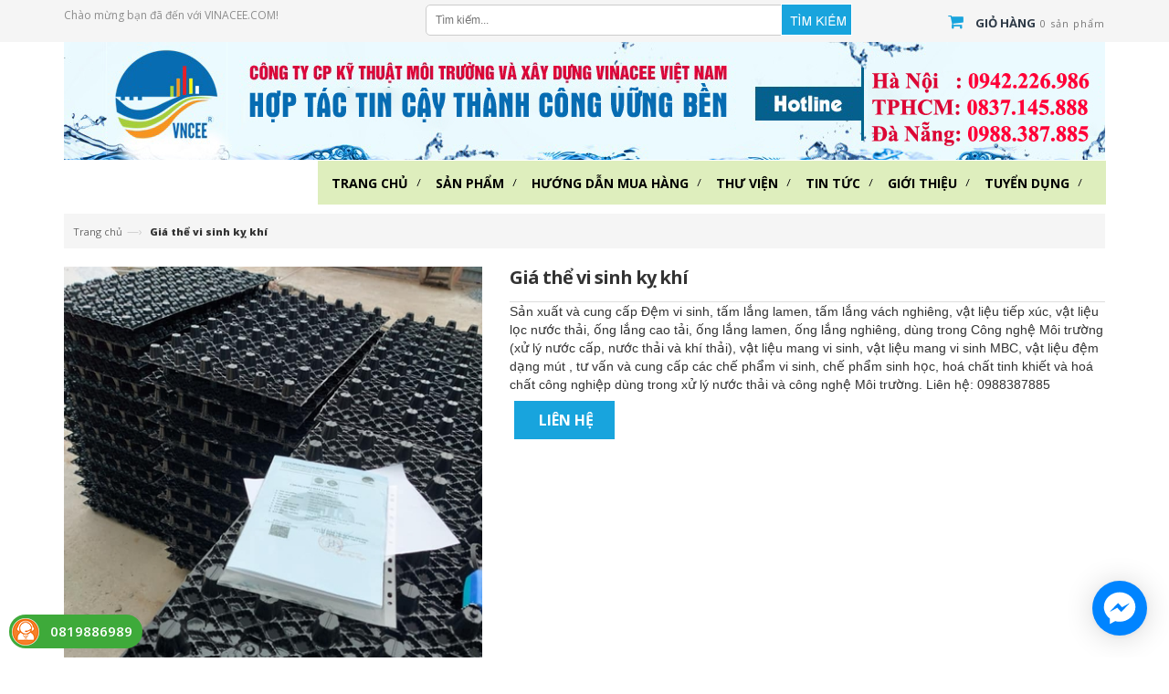

--- FILE ---
content_type: text/html; charset=utf-8
request_url: https://vinacee.com/gia-the-vi-sinh-ky-khi
body_size: 14994
content:
<!doctype html>
<!--[if lt IE 7]><html class="no-js lt-ie9 lt-ie8 lt-ie7" lang="en"> <![endif]-->
<!--[if IE 7]><html class="no-js lt-ie9 lt-ie8" lang="en"> <![endif]-->
<!--[if IE 8]><html class="no-js lt-ie9" lang="en"> <![endif]-->
<!--[if IE 9 ]><html class="ie9 no-js"> <![endif]-->
<!--[if (gt IE 9)|!(IE)]><!--> <html> <!--<![endif]-->
<head>
  <meta name="google-site-verification" content="SjmaRh9u0a6cdHLlenZWECUKs_C-ck_mv_pnurm93uQ" />
  <!-- Basic page needs ================================================== -->
  <meta charset="utf-8">

  <!-- Title and description ================================================== -->
  <title>
  Giá thể vi sinh kỵ khí 
  </title>


  <meta name="description" content="Sản xuất và cung cấp Đệm vi sinh, tấm lắng lamen, tấm lắng vách nghiêng, vật liệu tiếp xúc, vật liệu lọc nước thải,&nbsp;ống lắng cao tải,&nbsp;ống lắng">

  <!-- Product meta ================================================== -->
  
  <meta property="og:type" content="product">
  <meta property="og:title" content="Giá thể vi sinh kỵ khí">
  
  <meta property="og:image" content="http://bizweb.dktcdn.net/thumb/grande/100/037/932/products/gia-the-vi-sinh-vinacee-2.jpg?v=1712919525070">
  <meta property="og:image:secure_url" content="https://bizweb.dktcdn.net/thumb/grande/100/037/932/products/gia-the-vi-sinh-vinacee-2.jpg?v=1712919525070">
  
  <meta property="og:image" content="http://bizweb.dktcdn.net/thumb/grande/100/037/932/products/gia-the-vi-sinh-vinacee.jpg?v=1712919526860">
  <meta property="og:image:secure_url" content="https://bizweb.dktcdn.net/thumb/grande/100/037/932/products/gia-the-vi-sinh-vinacee.jpg?v=1712919526860">
  
  <meta property="og:image" content="http://bizweb.dktcdn.net/thumb/grande/100/037/932/products/gia-the-vi-sinh--2-.jpg?v=1712919526860">
  <meta property="og:image:secure_url" content="https://bizweb.dktcdn.net/thumb/grande/100/037/932/products/gia-the-vi-sinh--2-.jpg?v=1712919526860">
  
  <meta property="og:price:amount" content="0">
  <meta property="og:price:currency" content="VND">


  <meta property="og:description" content="Sản xuất và cung cấp Đệm vi sinh, tấm lắng lamen, tấm lắng vách nghiêng, vật liệu tiếp xúc, vật liệu lọc nước thải,&nbsp;ống lắng cao tải,&nbsp;ống lắng">


  <meta property="og:url" content="https://vinacee.com/gia-the-vi-sinh-ky-khi">
  <meta property="og:site_name" content="VINACEE.COM">
  

  <!-- Helpers ================================================== -->
  <link rel="canonical" href="https://vinacee.com/gia-the-vi-sinh-ky-khi">
  <meta name="viewport" content="width=device-width,initial-scale=1">

  <!-- Favicon -->
  <link rel="shortcut icon" href="//bizweb.dktcdn.net/100/037/932/themes/49784/assets/favicon.png?1747041364659" type="image/x-icon" />
  <!-- Scripts -->
  <script src="//bizweb.dktcdn.net/100/037/932/themes/49784/assets/jquery.min.js?1747041364659" type="text/javascript"></script> 
<script src="//bizweb.dktcdn.net/100/037/932/themes/49784/assets/bootstrap.min.js?1747041364659" type="text/javascript"></script> 




  
<!-- Styles -->
  <link href="//bizweb.dktcdn.net/100/037/932/themes/49784/assets/bootstrap.min.css?1747041364659" rel="stylesheet" type="text/css" media="all" />
<link href="//bizweb.dktcdn.net/100/037/932/themes/49784/assets/blogmate.css?1747041364659" rel="stylesheet" type="text/css" media="all" />
<link href="//bizweb.dktcdn.net/100/037/932/themes/49784/assets/flexslider.css?1747041364659" rel="stylesheet" type="text/css" media="all" />
<link href="//bizweb.dktcdn.net/100/037/932/themes/49784/assets/style.css?1747041364659" rel="stylesheet" type="text/css" media="all" />
<link href="//bizweb.dktcdn.net/100/037/932/themes/49784/assets/owl.carousel.css?1747041364659" rel="stylesheet" type="text/css" media="all" />

	<link href="//bizweb.dktcdn.net/100/037/932/themes/49784/assets/animate.css?1747041364659" rel="stylesheet" type="text/css" media="all" />

<link href="//fonts.googleapis.com/css?family=Open+Sans:300italic,400italic,600italic,700italic,800italic,300,700,800,400,600" rel="stylesheet" type="text/css" media="all" />
<link rel="stylesheet" href="//maxcdn.bootstrapcdn.com/font-awesome/4.3.0/css/font-awesome.min.css">
<link href="//bizweb.dktcdn.net/100/037/932/themes/49784/assets/jgrowl.css?1747041364659" rel="stylesheet" type="text/css" media="all" />

<link href="//bizweb.dktcdn.net/100/037/932/themes/49784/assets/fix.scss.css?1747041364659" rel="stylesheet" type="text/css" media="all" />
  <!-- Header hook for plugins ================================================== -->
  <script>
	var Bizweb = Bizweb || {};
	Bizweb.store = 'thietbimaylocnuoc.mysapo.net';
	Bizweb.id = 37932;
	Bizweb.theme = {"id":49784,"name":"Maylocnuoc","role":"main"};
	Bizweb.template = 'product';
	if(!Bizweb.fbEventId)  Bizweb.fbEventId = 'xxxxxxxx-xxxx-4xxx-yxxx-xxxxxxxxxxxx'.replace(/[xy]/g, function (c) {
	var r = Math.random() * 16 | 0, v = c == 'x' ? r : (r & 0x3 | 0x8);
				return v.toString(16);
			});		
</script>
<script>
	(function () {
		function asyncLoad() {
			var urls = ["//bwstatistics.sapoapps.vn/genscript/script.js?store=thietbimaylocnuoc.mysapo.net","https://facebookinbox.sapoapps.vn/Script/index?store=thietbimaylocnuoc.mysapo.net","https://facebookinbox.sapoapps.vn/Script/index?store=thietbimaylocnuoc.mysapo.net","https://forms.sapoapps.vn/libs/js/surveyform.min.js?store=thietbimaylocnuoc.mysapo.net","https://google-shopping.sapoapps.vn/conversion-tracker/global-tag/6007.js?store=thietbimaylocnuoc.mysapo.net","https://google-shopping.sapoapps.vn/conversion-tracker/event-tag/6007.js?store=thietbimaylocnuoc.mysapo.net"];
			for (var i = 0; i < urls.length; i++) {
				var s = document.createElement('script');
				s.type = 'text/javascript';
				s.async = true;
				s.src = urls[i];
				var x = document.getElementsByTagName('script')[0];
				x.parentNode.insertBefore(s, x);
			}
		};
		window.attachEvent ? window.attachEvent('onload', asyncLoad) : window.addEventListener('load', asyncLoad, false);
	})();
</script>


<script>
	window.BizwebAnalytics = window.BizwebAnalytics || {};
	window.BizwebAnalytics.meta = window.BizwebAnalytics.meta || {};
	window.BizwebAnalytics.meta.currency = 'VND';
	window.BizwebAnalytics.tracking_url = '/s';

	var meta = {};
	
	meta.product = {"id": 928757, "vendor": "VINCEECO", "name": "Giá thể vi sinh kỵ khí",
	"type": "Giá thể vi sinh", "price": 0 };
	
	
	for (var attr in meta) {
	window.BizwebAnalytics.meta[attr] = meta[attr];
	}
</script>

	
		<script src="/dist/js/stats.min.js?v=96f2ff2"></script>
	



<script>
  (function(i,s,o,g,r,a,m){i['GoogleAnalyticsObject']=r;i[r]=i[r]||function(){
  (i[r].q=i[r].q||[]).push(arguments)},i[r].l=1*new Date();a=s.createElement(o),
  m=s.getElementsByTagName(o)[0];a.async=1;a.src=g;m.parentNode.insertBefore(a,m)
  })(window,document,'script','https://www.google-analytics.com/analytics.js','ga');

  ga('create', 'UA-102950167-1', 'auto');
  ga('send', 'pageview');

</script>
<script>

	window.enabled_enhanced_ecommerce = false;

</script>

<script>

	try {
		
				gtag('event', 'view_item', {
					event_category: 'engagement',
					event_label: "Giá thể vi sinh kỵ khí"
				});
		
	} catch(e) { console.error('UA script error', e);}
	

</script>




<!--Facebook Pixel Code-->
<script>
	!function(f, b, e, v, n, t, s){
	if (f.fbq) return; n = f.fbq = function(){
	n.callMethod?
	n.callMethod.apply(n, arguments):n.queue.push(arguments)}; if (!f._fbq) f._fbq = n;
	n.push = n; n.loaded = !0; n.version = '2.0'; n.queue =[]; t = b.createElement(e); t.async = !0;
	t.src = v; s = b.getElementsByTagName(e)[0]; s.parentNode.insertBefore(t, s)}
	(window,
	document,'script','https://connect.facebook.net/en_US/fbevents.js');
	fbq('init', 'Nguyễn Hữu Tuyên', {} , {'agent': 'plsapo'}); // Insert your pixel ID here.
	fbq('track', 'PageView',{},{ eventID: Bizweb.fbEventId });
	
	fbq('track', 'ViewContent', {
	content_ids: [928757],
	content_name: '"Giá thể vi sinh kỵ khí"',
	content_type: 'product_group',
	value: '0',
	currency: window.BizwebAnalytics.meta.currency
	}, { eventID: Bizweb.fbEventId });
	
</script>
<noscript>
	<img height='1' width='1' style='display:none' src='https://www.facebook.com/tr?id=Nguyễn Hữu Tuyên&ev=PageView&noscript=1' />
</noscript>
<!--DO NOT MODIFY-->
<!--End Facebook Pixel Code-->



<script>
	var eventsListenerScript = document.createElement('script');
	eventsListenerScript.async = true;
	
	eventsListenerScript.src = "/dist/js/store_events_listener.min.js?v=1b795e9";
	
	document.getElementsByTagName('head')[0].appendChild(eventsListenerScript);
</script>


<!-- Google One Tap -->
<script type="text/javascript">
	(function () {
		var iframe;
		if(window.innerWidth <= 800){
			setTimeout(init, 10000);
		} else {
			document.addEventListener('DOMContentLoaded', init);
		}
		function init() {
			if (document.cookie.indexOf('one-click-social-login-google-one-tap-shown') >= 0) {
                return;
            }
			iframe = document.createElement('iframe');
			iframe.id = "iframe-google-one-tap";
			iframe.src = 'https://store.mysapo.net/account/GoogleOneTap';
			iframe.setAttribute('allowtransparency', 'true');
			iframe.setAttribute('allow', 'identity-credentials-get');
			iframe.frameBorder = 0;
			iframe.height = '385px';
			window.addEventListener('message', handlePostMessage, false);
			document.body.appendChild(iframe); 
		}
		function handlePostMessage(e) {
			var eventName = e.data[0];
			var data = e.data[1];
			switch (eventName) {
				case 'setHeight':
					iframe.height = data;
					break;
				case 'setTop':
					if ((window.innerWidth <= 800)) {
						iframe.style = "z-index: 9999999; position: fixed; bottom: 0px; right: 0px;";
						iframe.width = '100%';
					}
					else {
						iframe.style = "z-index: 9999999; position: fixed; top: 0px; right: 0px;";
						iframe.width = '391px';
					}
					break;
				case 'setRedirect':
					location.href = data.url + '&ReturnUrl=' + location.href;
					break;
				case 'markClosedOneTap':
					var date = new Date();
					date.setTime(date.getTime() + (1*24*60*60*1000));
					document.cookie = "one-click-social-login-google-one-tap-shown=1; expires=" + date.toUTCString() + "; path=/";
					break;
			}
		}
	}())
</script>
<!-- End Google One Tap -->





   <!--[if lt IE 9]>
        <script src="http://html5shim.googlecode.com/svn/trunk/html5.js"></script>
        <script src="http://css3-mediaqueries-js.googlecode.com/svn/trunk/css3-mediaqueries.js"></script>
    <![endif]-->
    <!--[if IE 7]>
          <link href="//bizweb.dktcdn.net/100/037/932/themes/49784/assets/font-awesome-ie7.css?1747041364659" rel="stylesheet" type="text/css" media="all" />
    <![endif]-->
  <!--[if lt IE 9]>
  <script src="//html5shiv.googlecode.com/svn/trunk/html5.js" type="text/javascript"></script>
  <![endif]-->

<link href="//bizweb.dktcdn.net/100/037/932/themes/49784/assets/testimonials.css?1747041364659" rel="stylesheet" type="text/css" media="all" />
  

<link rel="stylesheet" href="//bizweb.dktcdn.net/100/037/932/themes/49784/assets/bizweb-cff-quick-view.css?1747041364659">
<link rel="stylesheet" href="//bizweb.dktcdn.net/100/037/932/themes/49784/assets/bizweb-cff-jquery.fancybox.css?1747041364659">
<link href="//bizweb.dktcdn.net/100/037/932/themes/49784/assets/bw-statistics-style.css?1747041364659" rel="stylesheet" type="text/css" media="all" />
</head>
  <body id="gia-the-vi-sinh-ky-khi" class="  cms-index-index cms-home-page" >  
    <header>
	<div class="header-container">
		<div class="header-top hidden-xs">
			<div class="container">
				<div class="row">
					<div class="col-sm-4 col-xs-6">           
						<!-- Default Welcome Message -->
						<div class="welcome-msg hidden-xs">Chào mừng bạn đã đến với VINACEE.COM! </div>
						<!-- End Default Welcome Message --> 
					</div>

					<div class="col-sm-5 col-xs-6">
						<div class="row">
							<div class="search-box pull-right">
								<form action="/search" method="get" id="search_mini_form">
									<input type="text" placeholder="Tìm kiếm..." value="" maxlength="70" name="query" id="search">
									<button class="btn btn-default  search-btn-bg">&nbsp;</button>
								</form>
							</div>
						</div>
					</div>
					<div class="col-sm-3 col-xs-12">
						<div class="top-cart-contain pull-right"> 
						<!-- Top Cart -->
						<div class="mini-cart">
							<div data-toggle="dropdown" data-hover="dropdown" class="basket dropdown-toggle"> <a href="/cart"> <i class="icon-cart fa fa-shopping-cart"></i>
								<div class="cart-box"><span class="title">Giỏ hàng</span><span id="cart-total">0 sản phẩm </span></div>
								</a></div>
							<div>
								<div style="display: none;" class="top-cart-content arrow_box">

									<div class="block-subtitle">Sản phẩm đã cho vào giỏ hàng</div>
									<ul id="cart-sidebar" class="mini-products-list">

									</ul>

								</div>
							</div>
						</div>
						<!-- Top Cart -->
						

					</div>
					</div>
				</div>
			</div>
		</div>
		<div class="container">
			<div class="row">

				<div class="col-lg-12 col-md-12">

					<!-- Header Logo -->
					<div class="logo">
						<a title="VINACEE.COM" href="/">
							
							<img alt="VINACEE.COM" src="//bizweb.dktcdn.net/100/037/932/themes/49784/assets/logo.png?1747041364659">
							
						</a> 
					</div>
					<!-- End Header Logo --> 

				</div>

				<div class="col-lg-6 col-md-4 col-xs-6"> 
					<!-- Header Search -->

					<!-- End Header Search--> 
				</div>
				<div class="col-lg-3 col-md-5 col-xs-6">
					
				</div>
			</div>
		</div>
	</div>
</header>
<div class="container">
	<div class="row">
		<div class="left_menu">
			<div class="col-md-3">

			</div>

		</div>
		<div class="right_menu">
			<div class="col-md-9">
				<nav>  
						<div class="nav-inner">
							<!-- mobile-menu -->
							<div class="hidden-desktop" id="mobile-menu">
								<ul class="navmenu">
									<li>
										<div class="menutop">
											<div class="toggle"> <span class="icon-bar"></span> <span class="icon-bar"></span> <span class="icon-bar"></span></div>
											<h2>Menu</h2>
										</div>
										<ul style="display:none;" class="submenu">
											<li>
												<ul class="topnav">
													
													
													<li class="level0 level-top parent"> <a class="level-top" href="/"> <span>Trang chủ</span> </a> </li>
													
													
													
													<li class="level0 level-top parent"> <a class="level-top" href="/collections/all"> <span>Sản phẩm</span> </a> </li>
													
													
													
													<li class="level0 level-top parent"> <a class="level-top" href="/huong-dan-mua-hang"> <span>HƯỚNG DẪN MUA HÀNG</span> </a> </li>
													
													
													
													<li class="level0 level-top parent"><a class="level-top" href="/thu-vien-vinacee"> <span>Thư viện</span> </a>
														<ul class="level0">
															
															
															<li class="level1"> <a href="/tai-lieu-thu-vien-anh-vinacee"> <span>TÀI LIỆU</span> </a>
																
																
														</ul>
													</li>
													
													
													
													<li class="level0 level-top parent"> <a class="level-top" href="/tin-tuc"> <span>TIN TỨC</span> </a> </li>
													
													
													
													<li class="level0 level-top parent"><a class="level-top" href="/gioi-thieu"> <span>Giới thiệu</span> </a>
														<ul class="level0">
															
															
															<li class="level1"> <a href="/lien-he"> <span>LIÊN HỆ</span> </a>
																<ul class="level1">
																	
																	<li class="level2"><a href="/"><span>https://vinacee.com/lien-he</span></a></li>
																	
																	<li class="level2"><a href="/"><span>https://betachmo.vn/</span></a></li>
																	
																</ul>
															</li>
															
																
														</ul>
													</li>
													
													
													
													<li class="level0 level-top parent"> <a class="level-top" href="/cong-ty-moi-truong-vinacee-viet-nam-tuyen-chuyen-vien-ky-thuat-cao"> <span>Tuyển dụng</span> </a> </li>
													
													
												</ul>
											</li>
										</ul>
									</li>
								</ul>
							</div>
							<!--End mobile-menu -->
							<ul id="nav" class="hidden-xs">
								
								
								
								
								
								
								<li class="level0 parent "><a href="/"><span>Trang chủ</span></a></li>
								
								
								
								
								
								
								
								<li class="level0 parent "><a href="/collections/all"><span>Sản phẩm</span></a></li>
								
								
								
								
								
								
								
								<li class="level0 parent "><a href="/huong-dan-mua-hang"><span>HƯỚNG DẪN MUA HÀNG</span></a></li>
								
								
								
								
								
								
											
								<li class="level0 parent drop-menu "><a href="/thu-vien-vinacee"><span>Thư viện</span></a>			  

									
									<ul class="level1">
										
										
										<li class="level1"><a href="/tai-lieu-thu-vien-anh-vinacee"><span>TÀI LIỆU</span></a></li>
										
										
									</ul>
									
								</li>
								
								
								
								
								
								
								
								<li class="level0 parent "><a href="/tin-tuc"><span>TIN TỨC</span></a></li>
								
								
								
								
								
								
											
								<li class="level0 parent drop-menu "><a href="/gioi-thieu"><span>Giới thiệu</span></a>			  

									
									<ul class="level1">
										
										
										<li class="level1 parent"><a href="/lien-he"><span>LIÊN HỆ</span></a>
											<ul class="level2 right-sub">
												
												<li class="level2"><a href="/"><span>https://vinacee.com/lien-he</span></a></li>
												
												<li class="level2"><a href="/"><span>https://betachmo.vn/</span></a></li>
												
											</ul> 
										</li>
										
										
									</ul>
									
								</li>
								
								
								
								
								
								
								
								<li class="level0 parent "><a href="/cong-ty-moi-truong-vinacee-viet-nam-tuyen-chuyen-vien-ky-thuat-cao"><span>Tuyển dụng</span></a></li>
								
								
							</ul>
						</div>

				</nav>
			</div> 
		</div> 
	</div> 
</div>  
  
    
    


	 
		 
	 


<script>
	 $( document ).ready(function() {
		 setTimeout(fix_variants, 1000); });
	 function fix_variants(){ 
		 
			 
		 
	 }
	 jQuery('.single-option-selector').trigger('change');
	 var currentProduct = {"id":928757,"name":"Giá thể vi sinh kỵ khí","alias":"gia-the-vi-sinh-ky-khi","vendor":"VINCEECO","type":"Giá thể vi sinh","content":"<p style=\"text-align: justify;\"><font size=\"2\"><font color=\"#000000\"><strong>Sản xuất và cung cấp Đệm vi sinh, tấm lắng lamen, tấm lắng vách nghiêng, vật liệu tiếp xúc, vật liệu lọc nước thải,&nbsp;</strong></font></font><font face=\"Times New Roman\" size=\"3\"><font size=\"3\"><a href=\"https://thietbitachdau.vn/\"><strong>ống l</strong></a><font size=\"3\"><a href=\"https://thietbitachdau.vn/\"><strong>ắng cao t</strong></a><font size=\"3\"><a href=\"https://thietbitachdau.vn/\"><strong>ải,&nbsp;</strong></a><font size=\"3\"><a href=\"https://thietbitachdau.vn/\"><strong>ống l</strong></a><font size=\"3\"><a href=\"https://thietbitachdau.vn/\"><strong>ắng lamen,&nbsp;</strong></a><font size=\"3\"><a href=\"https://thietbitachdau.vn/\"><strong>ống l</strong></a><font size=\"3\"><a href=\"https://thietbitachdau.vn/\"><strong>ắng nghi</strong></a><font size=\"3\"><a href=\"https://thietbitachdau.vn/\"><strong>êng</strong></a>,</font></font></font></font></font></font></font></font></font><font size=\"2\"><font color=\"#000000\"><strong>&nbsp;dùng trong Công nghệ Môi trường (xử lý nước cấp, nước thải và khí thải),&nbsp;</strong></font></font><font size=\"2\"><font color=\"#000000\"><strong><font color=\"#000000\" face=\"Times New Roman\" size=\"3\">vật liệu mang vi sinh, vật liệu mang vi sinh MBC, vật liệu đệm dạng mút ,&nbsp;</font>tư vấn và cung cấp các chế phẩm vi sinh, chế phẩm sinh học, hoá chất tinh khiết và hoá chất công nghiệp dùng trong xử lý nước thải và công nghệ Môi trường.</strong></font></font></p>\n<p><font size=\"2\"><font color=\"#000000\"><strong>Liên hệ: 0988387885</strong></font></font></p>\n<p style=\"text-align: center;\"><font size=\"2\"><font color=\"#000000\"><strong><img src=\"//bizweb.dktcdn.net/100/037/932/files/hinh-anh061.jpg?v=1450802827540\" /></strong></font></font></p>","summary":null,"template_layout":null,"available":true,"tags":["màng vi sinh","giá thể sinh học","giá thể vi sinh kỵ khí","bể tách mỡ thông minh","Công nghệ MBR","Vật liệu lọc nước","lọc mỡ nhà hàng","Bể tách mỡ Inox","lọc nước công nghiệp","sendo","Than hoạt tính","Bastafat","TỰ ĐỘNG SỤC RỬA","bùn vi sinh","Bể tự hoại cải tiến","CAT LOC","bẫy mỡ inox","than norit","giá thể vi sinh","Thùng lọc mỡ","bồn lọc mỡ"],"price":0.0000,"price_min":0.0000,"price_max":0.0000,"price_varies":false,"compare_at_price":0,"compare_at_price_min":0,"compare_at_price_max":0,"compare_at_price_varies":false,"variants":[{"id":1410911,"barcode":null,"sku":null,"unit":null,"title":"Default Title","options":["Default Title"],"option1":"Default Title","option2":null,"option3":null,"available":true,"taxable":false,"price":0.0000,"compare_at_price":null,"inventory_management":null,"inventory_policy":"deny","inventory_quantity":0,"weight_unit":"kg","weight":0,"requires_shipping":true,"image":{"src":"https://bizweb.dktcdn.net/100/037/932/products/gia-the-vi-sinh-vinacee-2.jpg?v=1712919525070"}}],"featured_image":{"src":"https://bizweb.dktcdn.net/100/037/932/products/gia-the-vi-sinh-vinacee-2.jpg?v=1712919525070"},"images":[{"src":"https://bizweb.dktcdn.net/100/037/932/products/gia-the-vi-sinh-vinacee-2.jpg?v=1712919525070"},{"src":"https://bizweb.dktcdn.net/100/037/932/products/gia-the-vi-sinh-vinacee.jpg?v=1712919526860"},{"src":"https://bizweb.dktcdn.net/100/037/932/products/gia-the-vi-sinh--2-.jpg?v=1712919526860"}],"options":["Title"],"created_on":"2015-12-11T09:36:46","modified_on":"2024-04-12T18:09:18","published_on":"2015-12-11T09:36:00"};
</script>
 
<div itemscope itemtype="http://schema.org/Product">
	<meta itemprop="url" content="/gia-the-vi-sinh-ky-khi">
	<meta itemprop="image" content="https://bizweb.dktcdn.net/100/037/932/products/gia-the-vi-sinh-vinacee-2.jpg?v=1712919525070">
	<meta itemprop="shop-currency" content="">
	<section class="main-container col1-layout">
		<div class="main container">
			<div class="breadcrumbs">

      <div class="inner">
        <ul>
          <li class="home"> <a title="Quay lại trang chủ" href="/">Trang chủ</a><span>&mdash;&rsaquo;</span></li>
           
           		<li><strong>Giá thể vi sinh kỵ khí</strong><li>
            
        </ul>
      </div>

</div>
			<div class="col-main">
				<div class="row">
					<div class="product-view">
						<div class="product-essential">
							<div class="product-img-box col-sm-4 col-xs-12 col-lg-5 wow bounceInLeft animated">
								<div class="product-image">
									
									
									<div class="large-image"> 
										<a href="//bizweb.dktcdn.net/100/037/932/products/gia-the-vi-sinh-vinacee-2.jpg?v=1712919525070" class="cloud-zoom" id="zoom1" rel="useWrapper: false, adjustY:0, adjustX:20"> <img src="//bizweb.dktcdn.net/thumb/grande/100/037/932/products/gia-the-vi-sinh-vinacee-2.jpg?v=1712919525070"> </a> 
									</div>
									
									<div class="flexslider flexslider-thumb">
										<ul class="previews-list slides">
											
											<li><a href="//bizweb.dktcdn.net/100/037/932/products/gia-the-vi-sinh-vinacee-2.jpg?v=1712919525070" class='cloud-zoom-gallery' rel="useZoom: 'zoom1', smallImage: '//bizweb.dktcdn.net/thumb/large/100/037/932/products/gia-the-vi-sinh-vinacee-2.jpg?v=1712919525070' "><img src="//bizweb.dktcdn.net/thumb/medium/100/037/932/products/gia-the-vi-sinh-vinacee-2.jpg?v=1712919525070" alt = ""/></a></li>
											
											<li><a href="//bizweb.dktcdn.net/100/037/932/products/gia-the-vi-sinh-vinacee.jpg?v=1712919526860" class='cloud-zoom-gallery' rel="useZoom: 'zoom1', smallImage: '//bizweb.dktcdn.net/thumb/large/100/037/932/products/gia-the-vi-sinh-vinacee.jpg?v=1712919526860' "><img src="//bizweb.dktcdn.net/thumb/medium/100/037/932/products/gia-the-vi-sinh-vinacee.jpg?v=1712919526860" alt = ""/></a></li>
											
											<li><a href="//bizweb.dktcdn.net/100/037/932/products/gia-the-vi-sinh--2-.jpg?v=1712919526860" class='cloud-zoom-gallery' rel="useZoom: 'zoom1', smallImage: '//bizweb.dktcdn.net/thumb/large/100/037/932/products/gia-the-vi-sinh--2-.jpg?v=1712919526860' "><img src="//bizweb.dktcdn.net/thumb/medium/100/037/932/products/gia-the-vi-sinh--2-.jpg?v=1712919526860" alt = ""/></a></li>
											
										</ul>
									</div>
									
									                
								</div>
								<div class="clear"></div>
							</div>
							<div class="product-shop col-sm-8 col-xs-12 col-lg-7 wow bounceInRight animated">
								
								<link itemprop="availability" href="http://schema.org/InStock">
								
								<div class="product-name">
									<h1>Giá thể vi sinh kỵ khí</h1>
								</div>

								<div class="short-description">
									Sản xuất và cung cấp Đệm vi sinh, tấm lắng lamen, tấm lắng vách nghiêng, vật liệu tiếp xúc, vật liệu lọc nước thải,&nbsp;ống lắng cao tải,&nbsp;ống lắng lamen,&nbsp;ống lắng nghiêng,&nbsp;dùng trong Công nghệ Môi trường (xử lý nước cấp, nước thải và khí thải),&nbsp;vật liệu mang vi sinh, vật liệu mang vi sinh MBC, vật liệu đệm dạng mút ,&nbsp;tư vấn và cung cấp các chế phẩm vi sinh, chế phẩm sinh học, hoá chất tinh khiết và hoá chất công nghiệp dùng trong xử lý nước thải và công nghệ Môi trường.
Liên hệ: 0988387885

								</div>
								<div class="add-to-box">
									<div class="add-to-cart">
										
										<button class="button btn-cart" title="Thêm vào giỏ hàng"><span><i class="icon-basket"></i> Liên hệ</span></button>
										
									</div>
									<div class="clearfix"></div>
									<div class="share">
										
										
										<script type="text/javascript">var switchTo5x=true;</script>
										<script type="text/javascript" id="st_insights_js" src="https://ws.sharethis.com/button/buttons.js?publisher=a6e6e285-9b57-4a75-8143-002d570057f2"></script>
										<script type="text/javascript">stLight.options({publisher: "a6e6e285-9b57-4a75-8143-002d570057f2", doNotHash: false, doNotCopy: false, hashAddressBar: false});</script>
										<span class='st_fblike_hcount' displayText='Facebook Like'></span>
										<span class='st_facebook_hcount' displayText='Facebook'></span>
										<span class='st_googleplus_hcount' displayText='Google +'></span>
										
										
										
										
									</div>
								</div>
								<!-- Holder for Product Review -->
							</div>
						</div>
					</div>
					<div class="product-collateral wow bounceInUp animated">
						<div class="col-sm-12">
							<div id="productTabContent" class="tab-content">
								<div class="tab-pane fade in active" id="product_tabs_description">
									<div class="std">
										<link href="https://betterproducttabs.sapoapps.vn//ProductTabAsset/ProductTabStyle?storeAlias=karofimainhung"  rel="stylesheet" type="text/css"  media="all" /><div class="description" id="tabs" itemprop="description"><ul><li><a href="#tabs-1">Mô tả</a></li></ul><div id="tabs-1"><p style="text-align: justify;"><font size="2"><font color="#000000"><strong>Sản xuất và cung cấp Đệm vi sinh, tấm lắng lamen, tấm lắng vách nghiêng, vật liệu tiếp xúc, vật liệu lọc nước thải,&nbsp;</strong></font></font><font face="Times New Roman" size="3"><font size="3"><a href="https://thietbitachdau.vn/"><strong>ống l</strong></a><font size="3"><a href="https://thietbitachdau.vn/"><strong>ắng cao t</strong></a><font size="3"><a href="https://thietbitachdau.vn/"><strong>ải,&nbsp;</strong></a><font size="3"><a href="https://thietbitachdau.vn/"><strong>ống l</strong></a><font size="3"><a href="https://thietbitachdau.vn/"><strong>ắng lamen,&nbsp;</strong></a><font size="3"><a href="https://thietbitachdau.vn/"><strong>ống l</strong></a><font size="3"><a href="https://thietbitachdau.vn/"><strong>ắng nghi</strong></a><font size="3"><a href="https://thietbitachdau.vn/"><strong>êng</strong></a>,</font></font></font></font></font></font></font></font></font><font size="2"><font color="#000000"><strong>&nbsp;dùng trong Công nghệ Môi trường (xử lý nước cấp, nước thải và khí thải),&nbsp;</strong></font></font><font size="2"><font color="#000000"><strong><font color="#000000" face="Times New Roman" size="3">vật liệu mang vi sinh, vật liệu mang vi sinh MBC, vật liệu đệm dạng mút ,&nbsp;</font>tư vấn và cung cấp các chế phẩm vi sinh, chế phẩm sinh học, hoá chất tinh khiết và hoá chất công nghiệp dùng trong xử lý nước thải và công nghệ Môi trường.</strong></font></font></p>
<p><font size="2"><font color="#000000"><strong>Liên hệ: 0988387885</strong></font></font></p>
<p style="text-align: center;"><font size="2"><font color="#000000"><strong><img src="//bizweb.dktcdn.net/100/037/932/files/hinh-anh061.jpg?v=1450802827540" /></strong></font></font></p></div></div> 
<script src="https://betterproducttabs.sapoapps.vn//ProductTabAsset/ProductTabScript?storeAlias=karofimainhung" ></script>
									</div>
								</div>

							</div>
						</div>
					</div>
					<div class="cmt-fb">
						<div id="fb-root"></div>
						<script>(function(d, s, id) {
	var js, fjs = d.getElementsByTagName(s)[0];
	if (d.getElementById(id)) return;
	js = d.createElement(s); js.id = id;
	js.src = "//connect.facebook.net/vi_VN/sdk.js#xfbml=1&version=v2.8&appId=1301531349880614";
	fjs.parentNode.insertBefore(js, fjs);
}(document, 'script', 'facebook-jssdk'));</script>
						<div class="fb-comments" data-href="http://vinacee.com" data-width="100%" data-numposts="5"></div>
					</div>
				</div>
			</div>
		</div>
	</section>
</div>


<section class="upsell-pro">
	<div class="container">
		<div class="slider-items-products">
			<div class="new_title center">
				<h2>Sản phẩm khác</h2>
			</div>
			<div id="upsell-products-slider" class="product-flexslider hidden-buttons">
				<div class="slider-items slider-width-col4"> 
					
					<div class="item">
						









<div class="col-item">
	
	<div class="sale-label sale-top-right">Sale</div>
	
	<div class="item-inner">
		<div class="product-wrapper">
			<div class="thumb-wrapper"><a href="/vi-sinh-xu-ly-nuoc-thai-bastaf" class="thumb flip"><span class="face"><img src="//bizweb.dktcdn.net/thumb/large/100/037/932/products/vin-sinh-xu-ly-be-phot-04132cc2-e620-4792-acde-16148199932c.jpg?v=1677832043853" alt="VI SINH XỬ LÝ NƯỚC THẢI BASTAF" width="268"></span>
				
				
				
				<span class="face back"><img src="//bizweb.dktcdn.net/thumb/large/100/037/932/products/567777-0b47f9cf-43e7-43c2-b7ac-d82c222c777e.jpg?v=1677832043853" title="VI SINH XỬ LÝ NƯỚC THẢI BASTAF" width="268" alt="VI SINH XỬ LÝ NƯỚC THẢI BASTAF"></span>
				
				</a>
			</div>

		</div>
		<div class="item-info">
			<div class="info-inner">
				<div class="item-title"> <a href="/vi-sinh-xu-ly-nuoc-thai-bastaf" title="VI SINH XỬ LÝ NƯỚC THẢI BASTAF">VI SINH XỬ LÝ NƯỚC THẢI BASTAF </a> </div>
				<div class="item-content">
					
					<div class="item-price">         
						
						<div class="price-box"> 
							
							<p class="old-price"> 
								<span class="price-label">Giá cũ:</span> 
								<span class="price" id="old-price">310.997₫</span> 
							</p>
							<p class="special-price"> 
								<span class="price-label">Giá khuyến mại</span> 
								<span class="price">150.000₫</span> 
							</p>
							

						</div>
						
					</div>
					
					<!-- Holder for Product Review -->

				</div>
			</div>
			<div class="actions">

				<button class="button btn-cart" title="Cho vào giỏ hàng"><span>Liên Hệ</span></button>

			</div>
		</div>
	</div>

</div>
					</div>
					
					<div class="item">
						







<div class="col-item">
	
	<div class="item-inner">
		<div class="product-wrapper">
			<div class="thumb-wrapper"><a href="/bai-loc-ngam-xu-ly-nuoc-thai-chua-amoni-ket-qua-tot" class="thumb flip"><span class="face"><img src="//bizweb.dktcdn.net/thumb/large/100/037/932/products/3d-xlnt.jpg?v=1693524114347" alt="BÃI LỌC NGẦM XỬ LÝ NƯỚC THẢI CHỨA AMONI KẾT QUẢ TỐT" width="268"></span>
				
				
				
				<span class="face back"><img src="//bizweb.dktcdn.net/thumb/large/100/037/932/products/455555666.jpg?v=1693524114347" title="BÃI LỌC NGẦM XỬ LÝ NƯỚC THẢI CHỨA AMONI KẾT QUẢ TỐT" width="268" alt="BÃI LỌC NGẦM XỬ LÝ NƯỚC THẢI CHỨA AMONI KẾT QUẢ TỐT"></span>
				
				</a>
			</div>

		</div>
		<div class="item-info">
			<div class="info-inner">
				<div class="item-title"> <a href="/bai-loc-ngam-xu-ly-nuoc-thai-chua-amoni-ket-qua-tot" title="BÃI LỌC NGẦM XỬ LÝ NƯỚC THẢI CHỨA AMONI KẾT QUẢ TỐT">BÃI LỌC NGẦM XỬ LÝ NƯỚC THẢI CHỨA AMONI KẾT QUẢ TỐT </a> </div>
				<div class="item-content">
					
					<!-- Holder for Product Review -->

				</div>
			</div>
			<div class="actions">

				<button class="button btn-cart" title="Cho vào giỏ hàng"><span>Liên Hệ</span></button>

			</div>
		</div>
	</div>

</div>
					</div>
					
					<div class="item">
						







<div class="col-item">
	
	<div class="item-inner">
		<div class="product-wrapper">
			<div class="thumb-wrapper"><a href="/gia-the-vi-sinh-vinacee03-1" class="thumb flip"><span class="face"><img src="//bizweb.dktcdn.net/thumb/large/100/037/932/products/gia-the-vi-sinh--5-.jpg?v=1449801462783" alt="GIÁ THỂ VI SINH VINACEE04" width="268"></span>
				
				
				
				<span class="face back"><img src="//bizweb.dktcdn.net/thumb/large/100/037/932/products/gia-the-vi-sinh--5-.jpg?v=1449801462783" alt="GIÁ THỂ VI SINH VINACEE04" width="268"></span>
				
				</a>
			</div>

		</div>
		<div class="item-info">
			<div class="info-inner">
				<div class="item-title"> <a href="/gia-the-vi-sinh-vinacee03-1" title="GIÁ THỂ VI SINH VINACEE04">GIÁ THỂ VI SINH VINACEE04 </a> </div>
				<div class="item-content">
					
					<!-- Holder for Product Review -->

				</div>
			</div>
			<div class="actions">

				<button class="button btn-cart" title="Cho vào giỏ hàng"><span>Liên Hệ</span></button>

			</div>
		</div>
	</div>

</div>
					</div>
					
					<div class="item">
						







<div class="col-item">
	
	<div class="item-inner">
		<div class="product-wrapper">
			<div class="thumb-wrapper"><a href="/gia-the-vi-sinh-vinacee03" class="thumb flip"><span class="face"><img src="//bizweb.dktcdn.net/thumb/large/100/037/932/products/gia-the-vi-sinh--4-.jpg?v=1449801434120" alt="GIÁ THỂ VI SINH VINACEE03" width="268"></span>
				
				
				
				<span class="face back"><img src="//bizweb.dktcdn.net/thumb/large/100/037/932/products/gia-the-vi-sinh--4-.jpg?v=1449801434120" alt="GIÁ THỂ VI SINH VINACEE03" width="268"></span>
				
				</a>
			</div>

		</div>
		<div class="item-info">
			<div class="info-inner">
				<div class="item-title"> <a href="/gia-the-vi-sinh-vinacee03" title="GIÁ THỂ VI SINH VINACEE03">GIÁ THỂ VI SINH VINACEE03 </a> </div>
				<div class="item-content">
					
					<div class="item-price">         
						
						<div class="price-box"> 
							
							<span class="regular-price"> <span class="price">2.499.999₫</span> </span>
							

						</div>
						
					</div>
					
					<!-- Holder for Product Review -->

				</div>
			</div>
			<div class="actions">

				<button class="button btn-cart" title="Cho vào giỏ hàng"><span>Liên Hệ</span></button>

			</div>
		</div>
	</div>

</div>
					</div>
					
					<div class="item">
						







<div class="col-item">
	
	<div class="item-inner">
		<div class="product-wrapper">
			<div class="thumb-wrapper"><a href="/gia-the-vi-sinh-ky-khi" class="thumb flip"><span class="face"><img src="//bizweb.dktcdn.net/thumb/large/100/037/932/products/gia-the-vi-sinh-vinacee-2.jpg?v=1712919525070" alt="Giá thể vi sinh kỵ khí" width="268"></span>
				
				
				
				<span class="face back"><img src="//bizweb.dktcdn.net/thumb/large/100/037/932/products/gia-the-vi-sinh-vinacee.jpg?v=1712919526860" title="Giá thể vi sinh kỵ khí" width="268" alt="Giá thể vi sinh kỵ khí"></span>
				
				</a>
			</div>

		</div>
		<div class="item-info">
			<div class="info-inner">
				<div class="item-title"> <a href="/gia-the-vi-sinh-ky-khi" title="Giá thể vi sinh kỵ khí">Giá thể vi sinh kỵ khí </a> </div>
				<div class="item-content">
					
					<!-- Holder for Product Review -->

				</div>
			</div>
			<div class="actions">

				<button class="button btn-cart" title="Cho vào giỏ hàng"><span>Liên Hệ</span></button>

			</div>
		</div>
	</div>

</div>
					</div>
					
					<div class="item">
						







<div class="col-item">
	
	<div class="item-inner">
		<div class="product-wrapper">
			<div class="thumb-wrapper"><a href="/gia-the-vi-sinh-vinacee01" class="thumb flip"><span class="face"><img src="//bizweb.dktcdn.net/thumb/large/100/037/932/products/gia-the-vi-sinh--1-.jpg?v=1449801381127" alt="GIÁ THỂ VI SINH VINACEE01" width="268"></span>
				
				
				
				<span class="face back"><img src="//bizweb.dktcdn.net/thumb/large/100/037/932/products/gia-the-vi-sinh--1-.jpg?v=1449801381127" alt="GIÁ THỂ VI SINH VINACEE01" width="268"></span>
				
				</a>
			</div>

		</div>
		<div class="item-info">
			<div class="info-inner">
				<div class="item-title"> <a href="/gia-the-vi-sinh-vinacee01" title="GIÁ THỂ VI SINH VINACEE01">GIÁ THỂ VI SINH VINACEE01 </a> </div>
				<div class="item-content">
					
					<!-- Holder for Product Review -->

				</div>
			</div>
			<div class="actions">

				<button class="button btn-cart" title="Cho vào giỏ hàng"><span>Liên Hệ</span></button>

			</div>
		</div>
	</div>

</div>
					</div>
					
				</div>
			</div>
		</div>
	</div>
</section>


<script src="//bizweb.dktcdn.net/assets/themes_support/option-selectors.js" type="text/javascript"></script>

<script>  
	var selectCallback = function(variant, selector) {

		var addToCart = jQuery('.btn-cart'),
			productPrice = jQuery('.special-price .price'),
			comparePrice = jQuery('.old-price .price');

		if (variant) {
			if (variant.available) {
				// We have a valid product variant, so enable the submit button
				addToCart.text(' THÊM VÀO GIỎ HÀNG').removeClass('disabled').removeAttr('disabled');
				$('.product-shop .in-stock').text('Còn hàng').removeClass('out-stock');
			} else {
				// Variant is sold out, disable the submit button
				addToCart.text(' HẾT HÀNG').addClass('disabled').attr('disabled', 'disabled');
				$('.product-shop .in-stock').text('Hết hàng').addClass('out-stock');
			}

			// Regardless of stock, update the product price
			productPrice.html(Bizweb.formatMoney(variant.price, "{{amount_no_decimals_with_comma_separator}}₫"));

			// Also update and show the product's compare price if necessary
			if ( variant.compare_at_price > variant.price ) {

				comparePrice.html(Bizweb.formatMoney(variant.compare_at_price, "{{amount_no_decimals_with_comma_separator}}₫")).show();
			} else {
				comparePrice.hide();     
			}       


		} else {
			// The variant doesn't exist. Just a safeguard for errors, but disable the submit button anyway
			addToCart.text('Hết hàng').attr('disabled', 'disabled');
		}
		/*begin variant image*/
		if (variant && variant.image) {  
			var originalImage = jQuery(".large-image img"); 
			var newImage = variant.image;
			var element = originalImage[0];
			Bizweb.Image.switchImage(newImage, element, function (newImageSizedSrc, newImage, element) {
				jQuery(element).parents('a').attr('href', newImageSizedSrc);
				jQuery(element).attr('src', newImageSizedSrc);
			});
		}
		/*end of variant image*/
	};
	jQuery(function($) {
		

		 // Add label if only one product option and it isn't 'Title'. Could be 'Size'.
		 

		  // Hide selectors if we only have 1 variant and its title contains 'Default'.
		  
		  $('.selector-wrapper').hide();
		    
		   $('.selector-wrapper').css({
			   'text-align':'left',
			   'margin-bottom':'15px'
		   });
		   });
</script>
<script async src="https://productbundles.sapoapps.vn/ProductBundleAsset/ProductDetailScript?storeAlias=karofimainhung&productId=928757"></script>
  
    <footer>
	<div class="footer-inner">
		<div class="container">
			<div class="row">
				<div class="col-md-3 col-sm-12 col-xs-12 col-lg-3">
					<div class="footer-column pull-left">
						<h4>Vì sao bạn chọn VINACEE</h4>
						<p>
							VINACEE luôn đặt giá trị lợi ích khách hàng nhận được làm mục tiêu để cung cấp dịch vụ một cách phù hợp nhất
						</p>
							
						
					</div>
				</div>
				
				<div class="col-xs-12 col-sm-6 col-md-3 col-lg-3">
					<div class="footer-column pull-left">
						<h4>Sản phẩm</h4>
						<ul class="links">
							
							<li><a href="/thiet-bi-xu-ly-nuoc-thai" title="Thiết bị xử lý nước thải">Thiết bị xử lý nước thải</a></li>
							
							<li><a href="/thiet-bi-xu-ly-nuoc-cap" title="Thiết bị xử lý nước cấp">Thiết bị xử lý nước cấp</a></li>
							
							<li><a href="/vat-lieu-xu-ly-nuoc" title="Vật liệu xử lý nước">Vật liệu xử lý nước</a></li>
							
							<li><a href="/vat-lieu-loc" title="Vật liệu lọc">Vật liệu lọc</a></li>
							
							<li><a href="/thiet-bi-xu-ly-nuoc-nhiem-asen" title="Thiết bị xử lý nước nhiễm ASEN">Thiết bị xử lý nước nhiễm ASEN</a></li>
							
							<li><a href="/xu-ly-nuoc-cung" title="Xử lý nước cứng">Xử lý nước cứng</a></li>
							
							<li><a href="/be-xu-ly-nuoc-thai-bastaf" title="Bể xử lý nước thải BASTAF">Bể xử lý nước thải BASTAF</a></li>
							
							<li><a href="/thiet-bi-cong-nghe-cao" title="Thiết bị công nghệ cao">Thiết bị công nghệ cao</a></li>
							
						</ul>
					</div>
				</div>
				
				
				<div class="col-xs-12 col-sm-6 col-md-3 col-lg-3">
					<div class="footer-column pull-left">
						<h4>Liên hệ</h4>
						<ul class="links" style="color: #000">
							
							<li>
								<a>
									Trụ sở chính: Đội 1 Xã Tả Thanh Oai, huyện Thanh Trì, Thành Phố Hà Nội
								</a>
							</li>
							

							
							<li>
								<a>
									VPGD: Số 27C, Ngõ 167 Phố Tân Mai, Quận Hoàng Mai, TP Hà Nội
								</a>
							</li>
							

							
							<li>
								<a>
									Nhà máy SX tại Hà Nội: Km10 Đại Lộ Thăng Long, Hoài Đức, Hà Nội
								</a>
							</li>
							

							
							<li>
								<a>
									Nhà máy sản xuất: 115C đường bình mỹ, ấp 8 xã Bình, Mỹ huyện Củ Chi, TP HCM
								</a>
							</li>
							

							
							<li>
								<a>
									Showroom giới thiệu và bán sản phẩm: 41 Trường Chinh, Thanh Xuân, Hà Nội
								</a>
							</li>
							
						</ul>
					</div>
				</div>
				
				
				<div class="col-xs-12 col-sm-6 col-md-3 col-lg-3">
					<div class="footer-column pull-left">
						<h4>Bản đồ</h4>
						<ul class="links iframe_map">
							<iframe src="https://www.google.com/maps/embed?pb=!1m18!1m12!1m3!1d3724.765758050028!2d105.85383651423604!3d21.0020247860128!2m3!1f0!2f0!3f0!3m2!1i1024!2i768!4f13.1!3m3!1m2!1s0x3135ac0b9b560c1f%3A0xe1e698b5084e3dad!2zMjcgTmfDtSAxNjcsIFF14buzbmggTMO0aSwgSGFpIELDoCBUcsawbmcsIEjDoCBO4buZaSwgVmnhu4d0IE5hbQ!5e0!3m2!1svi!2s!4v1567065023562!5m2!1svi!2s" width="100%" height="250" frameborder="0" style="border:0;" allowfullscreen=""></iframe>
						</ul>
					</div>
				</div>
				

			</div>
		</div>
		<div class="container">
			<div class="row">
				<div class="col-md-3 col-sm-12 col-xs-12 col-lg-3">
					<div class="footer-column pull-left">
						<h4>Bạn có biết</h4>
						<ul class="links">
							
							<li><a href="/" title="Trang chủ">Trang chủ</a></li>
							
							<li><a href="/collections/all" title="Sản phẩm">Sản phẩm</a></li>
							
							<li><a href="/tin-tuc" title="Tin tức">Tin tức</a></li>
							
							<li><a href="/gioi-thieu" title="Liên hệ">Liên hệ</a></li>
							
						</ul>
					</div>
				</div>
				
				<div class="col-xs-12 col-sm-6 col-md-3 col-lg-3">
					<div class="footer-column-last pull-left">
						<h4>Đường dây nóng</h4>
						<div class="phone-footer"><i class="phone-icon">&nbsp;</i>0988.387.885- 0936.202.086</div>
						<div class="email-footer"><i class="email-icon">&nbsp;</i>vinaceeco@gmail.com</div>
					</div>
				</div>
				

				
				<div class="col-xs-12 col-sm-12 col-md-6">
					<div class="footer-column-last pull-left">
						<h4>Đăng ký nhận tin</h4>
						<div class="newsletter-wrap">
							<div class="newsletter">
								<form>
									<div>
										<input type="text" name="email" id="newsletter1" title="Đăng ký nhận tin khuyến mại" class="input-text" placeholder="nhập email để nhận tin khuyến mại">
										<button type="submit" title="Đăng ký" class="subscribe"><span>Đăng ký</span></button>
									</div>
								</form>
							</div>
							<!--newsletter--> 
						</div>
					</div>
				</div>
				


			</div>
		</div>


		<div class="footer-bottom">
			<div class="container">
				<div class="row">
					<div class="col-sm-5 col-xs-12 coppyright"> &copy; Bản quyền thuộc về Vinacee | <span class="bizweb">Cung cấp bởi <a href="https://www.sapo.vn/?utm_campaign=cpn%3Asite_khach_hang-plm%3Afooter&utm_source=site_khach_hang&utm_medium=referral&utm_content=fm%3Atext_link-km%3A-sz%3A&utm_term=&campaign=site_khach_hang" target="_blank" style="color: #fff;">Sapo</a></span> 
					</div>

				</div>
			</div>
		</div>
	</div>
</footer>
    <script src="https://cdnjs.cloudflare.com/ajax/libs/bootstrap-datepicker/1.4.1/js/bootstrap-datepicker.min.js"></script>
<script src="//bizweb.dktcdn.net/100/037/932/themes/49784/assets/common.js?1747041364659" type="text/javascript"></script>
<script src="//bizweb.dktcdn.net/100/037/932/themes/49784/assets/jquery.flexslider.js?1747041364659" type="text/javascript"></script>
<script src="//bizweb.dktcdn.net/100/037/932/themes/49784/assets/cloud-zoom.js?1747041364659" type="text/javascript"></script>
<script src="//bizweb.dktcdn.net/100/037/932/themes/49784/assets/owl.carousel.min.js?1747041364659" type="text/javascript"></script> 
<script src="//bizweb.dktcdn.net/100/037/932/themes/49784/assets/parallax.js?1747041364659" type="text/javascript"></script>
<script src="//bizweb.dktcdn.net/assets/themes_support/api.jquery.js" type="text/javascript"></script>
<script src="//bizweb.dktcdn.net/100/037/932/themes/49784/assets/jgrowl.js?1747041364659" type="text/javascript"></script>
<script src="//bizweb.dktcdn.net/100/037/932/themes/49784/assets/ajax-cart.js?1747041364659" type="text/javascript"></script>
	<script type="text/javascript">
  Bizweb.updateCartFromForm = function(cart, cart_summary_id, cart_count_id) {
    
    if ((typeof cart_summary_id) === 'string') {
      var cart_summary = jQuery(cart_summary_id);
      if (cart_summary.length) {
        // Start from scratch.
        cart_summary.empty();
        // Pull it all out.        
        jQuery.each(cart, function(key, value) {
          if (key === 'items') {
             
            var table = jQuery(cart_summary_id);           
            if (value.length) {           
              jQuery.each(value, function(i, item) {				  
                 jQuery('<li class="item"><a class="product-image" href="' + item.url + '" title="' + item.name + '"><img alt="'+  item.name  + '" src="' + Bizweb.resizeImage(item.image, 'small') +  '"width="'+ '80' +'"\></a><div class="detail-item"><div class="product-details"> <a href="javascript:void(0);" title="Xóa" onclick="Bizweb.removeItem(' + item.variant_id + ')" class="fa fa-remove">&nbsp;</a><p class="product-name"> <a href="' + item.url + '" title="' + item.name + '">' + item.name + '</a></p></div><div class="product-details-bottom"> <span class="price">' + Bizweb.formatMoney(item.price, "{{amount_no_decimals_with_comma_separator}}₫") + '</span> <span class="title-desc">Số lượng:</span> <strong>' +  item.quantity + '</strong> </div></div></li>').appendTo(table);
             				
              }); 
				jQuery('<li><div class="top-subtotal">Tổng cộng: <span class="price">' + Bizweb.formatMoney(cart.total_price, "{{amount_no_decimals_with_comma_separator}}₫") + '</span></div></li>').appendTo(table);
			
              jQuery('<li style="margin-left:-15px;margin-right:-15px;"><div class="actions"><button class="btn-checkout" type="button" onclick="window.location.href=\'/checkout\'"><span>Thanh toán</span></button><button class="view-cart" type="button" onclick="window.location.href=\'/cart\'" ><span>Giỏ hàng</span></button></div></li>').appendTo(table);
              
            }
            else {
              jQuery('<li class="item"><p>Không có sản phẩm nào trong giỏ hàng.</p></li>').appendTo(table);
				
            }
			  
          }
        });
		
      }
    }
	  updateCartDesc(cart);
  }

  
  function updateCartDesc(data){
    var $cartLinkText = $('.mini-cart .cart-box #cart-total, aside.sidebar .block-cart .amount a'),
		
	    $cartPrice = Bizweb.formatMoney(data.total_price, "{{amount_no_decimals_with_comma_separator}}₫");		
    switch(data.item_count){
      case 0:
        $cartLinkText.text('0 sản phẩm');
		
        break;
      case 1:
        $cartLinkText.text('1 sản phẩm');
		
        break;
      default:
        $cartLinkText.text(data.item_count + ' sản phẩm');
		
        break;
    }
	 $('.top-cart-content .top-subtotal .price, aside.sidebar .block-cart .subtotal .price').html($cartPrice);
  }  
  Bizweb.onCartUpdate = function(cart) {
    Bizweb.updateCartFromForm(cart, '.top-cart-content .mini-products-list', 'shopping-cart');
  };  
  $(window).load(function() {
    // Let's get the cart and show what's in it in the cart box.  
    Bizweb.getCart(function(cart) {      
      Bizweb.updateCartFromForm(cart, '.top-cart-content .mini-products-list');    
    });
  });
</script>
  <a href="#" id="toTop" style="display: block;"><span id="toTopHover" style="opacity: 0;"></span></a>
  <div id="biz-qv-showqv" style="display: none !important;">  
 <div itemscope itemtype="http://schema.org/Product">


	<!--START PRODUCT-->
	 <div class="quick-view-container fancyox-view-detail">
	    <div id="biz-qv-left" class="biz-left">
            <div id="biz-qv-sale"  class="biz-qv-sale biz-qv-hidden">Sale</div>
			<!-- START ZOOM IMAGE-->
			 <div class="biz-qv-zoom-container">
                    <div class="zoomWrapper">
					  <div id="biz-qv-zoomcontainer" class='sqa-qv-zoomcontainer'>
                              <!-- Main image  ! DON'T PUT CONTENT HERE! -->     
                      </div>
                       
                    </div>
             </div>
			<!-- END ZOOM IMAGE-->
          
            <!-- START GALLERY-->
            <div id="biz-qv-galleryid" class="biz-qv-gallery" style="position: absolute; bottom: 10px;left: 6%;"> 
              		<!-- Collection of image ! DON'T PUT CONTENT HERE!-->
            </div>	
            <!-- END GALLERY-->
        </div>

		<!--START BUY-->
		<div id ="biz-qv-right" class="biz-right">
          	<!-- -------------------------- -->
			<div id="biz-qv-title" class="name-title" >
					<!-- Title of product ! DON'T PUT CONTENT HERE!-->
			</div>
			<!-- -------------------------- -->
			<div id ="biz-qv-price-container" class="biz-qv-price-container"  >
					<!-- price information of product ! DON'T PUT CONTENT HERE!-->
			</div>
			<!-- -------------------------- -->
			<div id="biz-qv-des" class="biz-qv-row">
					<!-- description of product ! DON'T PUT CONTENT HERE!-->
			</div>
			<!-- -------------------------- -->
			<div class="biz-qv-row">
				<a id="biz-qv-detail"  href="" >  </a>
			</div>
		<!-- ----------------------------------------------------------------------- -->
            <div id='biz-qv-cartform'>
	          <form id="biz-qv-add-item-form"  method="post">     
                <!-- Begin product options ! DON'T PUT CONTENT HERE!-->
                <div class="biz-qv-product-options">
                  <!-- -------------------------- -->
                  <div id="biz-qv-variant-options" class="biz-qv-optionrow">
							<!-- variant options  of product  ! DON'T PUT CONTENT HERE!-->
		          </div>  
                  <!-- -------------------------- -->
                  <div class="biz-qv-optionrow">	    
                    <label>Số lượng</label>
          	        <input id="biz-qv-quantity" min="1" type="number" name="quantity" value="1"  />
                  </div>
				  <!-- -------------------------- -->
                  <div class="biz-qv-optionrow">
                     <p id="biz-qv-unavailable" class="biz-sold-out biz-qv-hidden">Không sẵn có</p>
                     <p id="biz-qv-sold-out" class="biz-sold-out biz-qv-hidden">Hết hàng</p>
                     <input type="submit" class="biz-qv-cartbtn biz-qv-hidden" value="Thêm vào giỏ hàng" />
                     
                  </div>
                  <!-- -------------------------- -->					
									
                </div>
               <!-- End product options -->
            </form>
         </div>

	   </div>
	   <!--END BUY-->
    </div>
	<!--END PRODUCT-->
 </div>
</div>


<div id="bizqv-metadata" 
autoconfig = "yes" 
noimage = "//bizweb.dktcdn.net/100/037/932/themes/49784/assets/cff-qv-no-image.jpg?1747041364659" 
moneyFormat = "{{amount_no_decimals_with_comma_separator}}₫" 
jsondata = "" >
</div>

<div id="facebook-inbox">
	<button class="facebook-inbox-tab" style="display: block; ">
		<span class="facebook-inbox-tab-icon">
			<img src="https://facebookinbox.sapoapps.vn/Content/Images/fb-icon-1.png" alt="Facebook Chat" />
		</span>
		<span class="facebook-inbox-tab-title">chat với chúng tôi</span>
	</button>

	<div id="facebook-inbox-frame">
		<div id="fb-root">&nbsp;</div>
		<div class="fb-page" data-adapt-container-width="true" data-hide-cover="false" data-href="" data-show-facepile="true" data-small-header="true" data-width="250" data-height="350" data-tabs="messages">
			<div class="fb-xfbml-parse-ignore">
				<blockquote cite=""><a href="">Chat với chúng tôi</a></blockquote>
			</div>
		</div>
	</div>
</div>

<style>
	#facebook-inbox {
		position: fixed;
		bottom: 0px;
		z-index: 110000;
		text-align: center;
		display: none;
	}

	.facebook-inbox-tab-icon {
		float: left;
	}

	.facebook-inbox-tab-title {
		float: left;
		margin-left: 10px;
		line-height: 25px;
	}

	#facebook-inbox-frame {
		display: none;
		width: 100%;
		min-height: 200px;
		overflow: hidden;
		position: relative;
		background-color: #f5f5f5;
	}

	#fb-root {
		height: 0px;
	}

	.facebook-inbox-tab {
		top: 0px;
		bottom: 0px;
		margin: -40px 0px 0px 0px;
		position: relative;
		height: 40px;
		width: 250px;
		border: 1px solid;
		border-radius: 0px 0px 0px 0px;
		text-align: center;
		background-color: #19a3dd;
		color: #ffffff;
	}
</style>
<script>
(function (d, s, id) {
				var js, fjs = d.getElementsByTagName(s)[0];
				if (d.getElementById(id)) return;
				js = d.createElement(s); js.id = id;
				js.src = "//connect.facebook.net/vi_VN/sdk.js#xfbml=1&version=v2.5";
				fjs.parentNode.insertBefore(js, fjs);
		}(document, 'script', 'facebook-jssdk'));
	window.facebookParse = function facebookParse(){
		FB.XFBML.parse();
	}
</script> 
 <div id="hotline-footer">
				<div class="icon-hotline"> </div>
				<a href="tel:0819886989">0819886989</a>
			</div>
			<style>
				#hotline-footer {
					display: inline-block;
					position: fixed;
					bottom: 10px;
					left: 10px;
					background: #3eaa3a;
					padding: 3px;
					border-radius: 20px;
					line-height: 30px;
					z-index: 9999;
				}
				#hotline-footer .icon-hotline {
					background: url(//bizweb.dktcdn.net/100/005/791/themes/674123/assets/icon-hotline.png?1594173995177) no-repeat scroll left top transparent;
					display: inline-block;
					width: 30px;
					height: 30px;
				}
				#hotline-footer a {
					color: #fff;
					text-decoration: none;
					padding: 0px 8px;
					font-size: 15px;
					font-weight: 600;
				}
			</style>
<div class="fb-livechat">
			<a  href="https://m.me/195183914010514" target="_blank" title="Chat v?i chúng tôi!" class="ctrlq fb-button" ></a> 
		</div>
		<style>.fb-livechat,.fb-widget{display:block}.ctrlq.fb-button,.ctrlq.fb-close{position:fixed;right:24px;cursor:pointer}.ctrlq.fb-button{z-index:999;background:url([data-uri]) center no-repeat #0084ff;width:60px;height:60px;text-align:center;bottom:24px;border:0;outline:0;border-radius:60px;-webkit-border-radius:60px;-moz-border-radius:60px;-ms-border-radius:60px;-o-border-radius:60px;box-shadow:0 1px 6px rgba(0,0,0,.06),0 2px 32px rgba(0,0,0,.16);-webkit-transition:box-shadow .2s ease;background-size:80%;transition:all .2s ease-in-out}.ctrlq.fb-button:focus,.ctrlq.fb-button:hover{transform:scale(1.1);box-shadow:0 2px 8px rgba(0,0,0,.09),0 4px 40px rgba(0,0,0,.24)}.fb-widget{background:#fff;z-index:2;position:fixed;width:360px;height:435px;overflow:hidden;opacity:0;bottom:0;right:24px;border-radius:6px;-o-border-radius:6px;-webkit-border-radius:6px;box-shadow:0 5px 40px rgba(0,0,0,.16);-webkit-box-shadow:0 5px 40px rgba(0,0,0,.16);-moz-box-shadow:0 5px 40px rgba(0,0,0,.16);-o-box-shadow:0 5px 40px rgba(0,0,0,.16)}.fb-credit{text-align:center;margin-top:8px}.fb-credit a{transition:none;color:#bec2c9;font-family:Helvetica,Arial,sans-serif;font-size:12px;text-decoration:none;border:0;font-weight:400}.ctrlq.fb-overlay{z-index:0;position:fixed;height:100vh;width:100vw;-webkit-transition:opacity .4s,visibility .4s;transition:opacity .4s,visibility .4s;top:0;left:0;background:rgba(0,0,0,.05);display:none}.ctrlq.fb-close{z-index:4;padding:0 6px;background:#365899;font-weight:700;font-size:11px;color:#fff;margin:8px;border-radius:3px}.ctrlq.fb-close::after{content:'x';font-family:sans-serif}</style>
</body>

  </html>

--- FILE ---
content_type: text/css
request_url: https://bizweb.dktcdn.net/100/037/932/themes/49784/assets/fix.scss.css?1747041364659
body_size: 992
content:
.block-title{background:#054990}.side-nav-categories{background:#deeebd}.testimonials .description{font-family:arial}#nav>li:hover>a,.vertnav-top li>a:hover{color:#000}.level2 a:before{float:left;width:10px;text-align:center}.level2 a span{float:left;width:calc(100% - 10%);word-break:break-word;line-height:initial;padding-top:5px}.slider-items-products .owl-buttons a{margin:-35px 0 0}.slider-items-products .owl-buttons div{background:initial !important}.owl-item .item:hover{box-shadow:initial}.sidebar ul{padding:10px}#recent-posts-4 .widget-content .posts-list li .featured-thumb{width:100px;margin-right:10px}#recent-posts-4 .widget-content .posts-list li .featured-thumb img{height:initial}#recent-posts-4 .widget-content .posts-list li .content-zz{float:left;width:calc(100% - 110px)}#recent-posts-4 .widget-content .posts-list li .content-zz h4{margin-top:0}@media (max-width: 767px){.right_menu .col-md-9{overflow:hidden}}@media (max-width: 1199px) and (min-width: 992px){.search-box{margin-top:6px;width:275px}.newsletter-wrap input[type="text"]{width:300px}.category-products ul.products-grid li.item{margin:initial !important;width:100% !important}}@media (max-width: 991px) and (min-width: 768px){.top-cart-contain{margin-top:5px}.category-products ul.products-grid li.item{margin:initial !important;width:100% !important}}.breadcrumbs{padding:10px}@media (max-width: 767px){.toolbar .sorter{display:none}h2.cat-heading{padding:0 15px}.right_main .col-md-9,.right_menu .col-md-9{padding-left:15px}.blog_entry .featured-thumb{width:100%}td.image{display:block;width:100px}}.item-info{overflow:initial;min-height:initial;max-height:initial}.product-view .product-shop .add-to-box .btn-cart{margin-top:2px}@media (min-width: 767px){.product-view .product-shop .add-to-box .btn-cart{margin-left:5px}}.footer-column{min-height:initial}.comment-form input[type="text"],.comment-form input[type="email"]{width:100%}.data-table tbody th,.data-table tbody td{text-align:left !important}footer{background:#18a4dd}footer h4,footer a,footer a:before,footer .phone-footer,footer .phone-footer:before,footer .email-footer{color:#fff !important}footer .phone-icon:before,footer .email-icon:before{border:2px #fff solid !important;color:#fff !important}footer .links{color:#fff !important;font-size:23px}.newsletter-wrap button.subscribe{background:#000}.dang-ky-tuvan{border:1px solid #ccc;padding:8px;background-color:#18a4dd}.dang-ky-tuvan h3{text-align:center;margin:0;font-size:15px;text-transform:uppercase;font-weight:bold;margin-top:10px;color:#fff}.dang-ky-tuvan .form-group{position:relative;margin-bottom:10px}.dang-ky-tuvan .form-group textarea{border-radius:initial}.dang-ky-tuvan .form-group i{position:absolute;left:0px;top:0px;display:inline-block;width:36px;height:31px;border-right:1px solid #ddd;text-align:center;line-height:31px;color:#ddd;font-size:18px}.dang-ky-tuvan .form-group input{color:#c1c1c1;margin-bottom:5px;padding-left:43px;border-radius:0;width:100%}.dang-ky-tuvan .form-group .form-control{margin:0;height:31px}.dang-ky-tuvan button{color:#000;padding:5px 40px !important}.block-content-video iframe{width:100% !important}


--- FILE ---
content_type: text/css
request_url: https://bizweb.dktcdn.net/100/037/932/themes/49784/assets/testimonials.css?1747041364659
body_size: 802
content:
/* Testimonials */
.testimonial { margin: 30px 0; }

.panel-grid .testimonial .widget-title {
	padding-bottom: 30px; 
	margin-bottom: 30px; 
}

.testimonial__quote { 
	position: relative;
	background: #ffffff; 
	box-shadow: 0 1px 2px rgba(0, 0, 0, 0.08); 
	padding: 15px 15px 15px 45px; 
	font-style: italic; 
	color: #666666; 
	border: 1px solid #ccc; 
	margin-bottom: 30px; 
	font-size: 16px; 
}
@media (min-width: 992px) {
	.testimonial__quote { 
		padding: 5px 15px 15px 60px; 
		font-size: 18px; 
	} 
}
.testimonial__quote::before {
	position: absolute;
	content: '“';
	top: 30px; 
	left: 0; 
	background: #bbbbbb;
	color: #ffffff; 
	width: 30px; 
	height: 30px; 
	font-size: 45px; 
	line-height: 50px; 
}
@media (min-width: 992px) { 
	.testimonial__quote::before {
		width: 45px; 
		height: 45px; 
		font-size: 60px; 
		line-height: 70px;
		padding-left: 2px; 
	}
}
.testimonial__quote::after { 
	position: absolute; content: '';
	width: 0; 
	height: 0;
	border-style: solid; 
	border-width: 20px 20px 0 0; 
	border-color: #BBB transparent transparent transparent;
	bottom: -20px; left: 30px; 
}

.testimonial__author { 
	font-weight: bold; 
	color: #333333; 
	font-family: "Montserrat", Helvetica, Arial, sans-serif; 
	font-style: normal;
}

.testimonial__rating { color: #f7c51e; }

.testimonial__carousel { float: right;
	font-size: 38px; 
	border: 2px solid #dddddd;
	border-radius: 2px;
	margin-left: 10px;
	height: 45px;
	width: 45px;
	text-align: center; 
	color: #999999; transition: all 200ms ease-out;
}
.testimonial__carousel:hover {
	background-color: transparent; 
	border-color: #adadad; 
	color: #333333;
}
.testimonial__carousel:active {
	background: rgba(0, 0, 0, 0.05); 
	box-shadow: inset 0 1px 2px rgba(0, 0, 0, 0.125);
	color: #333333; }

.testimonial__carousel--left { 
	padding-left: 2px; 
}

.testimonial__carousel--right { 
	padding-right: 2px; 
}

.testimonials .description{

	position:relative;
	margin:27px 0 25px;
	font-size: 14px;
}
.testimonials .image-client .image-p{
	overflow:hidden;
	border-radius:50%;
	border:2px solid #ccc;
	float:left;
	width:89px;
}
.testimonials .owl-pagination{
	position:absolute;
	right:0px;
	top: -35px;;
}

.testimonials-wrapper{
	padding-top: 2px;
}
.testimonials .description:before{
	background:url('Images/mc-client.png') no-repeat;
}
.testimonials .description:after{
	content:"";
	width:16px;
	height:12px;
	background:url('Images/note-client.png') no-repeat;
	display:inline-block;
	position:absolute;
	left:10px;
	top:15px;
}
.testimonials  .info-client .name-client{
	font-size: 14px;
}
.testimonials .description:before{
	display:inline-block;
	content:"";
	width:15px;
	height:14px;
	background-repeat:no-repeat;
	position:absolute;
	left:15px;
	bottom:-14px;
}